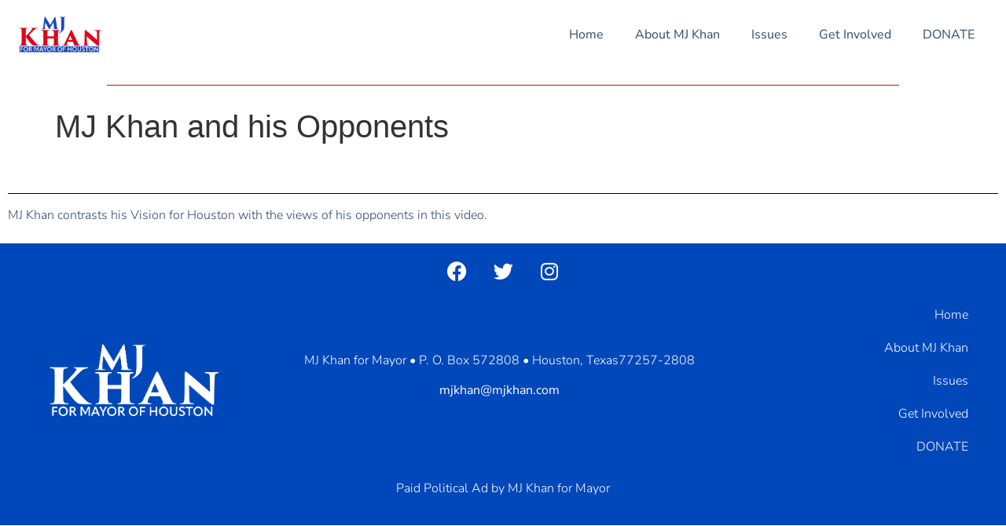

--- FILE ---
content_type: text/html; charset=UTF-8
request_url: https://mjkhan.com/khan_opponents/
body_size: 48523
content:
<!doctype html>
<html lang="en-US">
<head>
	<meta charset="UTF-8">
	<meta name="viewport" content="width=device-width, initial-scale=1">
	<link rel="profile" href="https://gmpg.org/xfn/11">
	<title>MJ Khan and his Opponents &#8211; MJKhan for Mayor</title>
<meta name='robots' content='max-image-preview:large' />
	<style>img:is([sizes="auto" i], [sizes^="auto," i]) { contain-intrinsic-size: 3000px 1500px }</style>
	<link rel="alternate" type="application/rss+xml" title="MJKhan for Mayor &raquo; Feed" href="https://mjkhan.com/feed/" />
<link rel="alternate" type="application/rss+xml" title="MJKhan for Mayor &raquo; Comments Feed" href="https://mjkhan.com/comments/feed/" />
<link rel="alternate" type="application/rss+xml" title="MJKhan for Mayor &raquo; MJ Khan and his Opponents Comments Feed" href="https://mjkhan.com/khan_opponents/feed/" />
<script>
window._wpemojiSettings = {"baseUrl":"https:\/\/s.w.org\/images\/core\/emoji\/16.0.1\/72x72\/","ext":".png","svgUrl":"https:\/\/s.w.org\/images\/core\/emoji\/16.0.1\/svg\/","svgExt":".svg","source":{"concatemoji":"https:\/\/mjkhan.com\/wp-includes\/js\/wp-emoji-release.min.js?ver=4f57ce0f65defd40b46243a9bd8cbda4"}};
/*! This file is auto-generated */
!function(s,n){var o,i,e;function c(e){try{var t={supportTests:e,timestamp:(new Date).valueOf()};sessionStorage.setItem(o,JSON.stringify(t))}catch(e){}}function p(e,t,n){e.clearRect(0,0,e.canvas.width,e.canvas.height),e.fillText(t,0,0);var t=new Uint32Array(e.getImageData(0,0,e.canvas.width,e.canvas.height).data),a=(e.clearRect(0,0,e.canvas.width,e.canvas.height),e.fillText(n,0,0),new Uint32Array(e.getImageData(0,0,e.canvas.width,e.canvas.height).data));return t.every(function(e,t){return e===a[t]})}function u(e,t){e.clearRect(0,0,e.canvas.width,e.canvas.height),e.fillText(t,0,0);for(var n=e.getImageData(16,16,1,1),a=0;a<n.data.length;a++)if(0!==n.data[a])return!1;return!0}function f(e,t,n,a){switch(t){case"flag":return n(e,"\ud83c\udff3\ufe0f\u200d\u26a7\ufe0f","\ud83c\udff3\ufe0f\u200b\u26a7\ufe0f")?!1:!n(e,"\ud83c\udde8\ud83c\uddf6","\ud83c\udde8\u200b\ud83c\uddf6")&&!n(e,"\ud83c\udff4\udb40\udc67\udb40\udc62\udb40\udc65\udb40\udc6e\udb40\udc67\udb40\udc7f","\ud83c\udff4\u200b\udb40\udc67\u200b\udb40\udc62\u200b\udb40\udc65\u200b\udb40\udc6e\u200b\udb40\udc67\u200b\udb40\udc7f");case"emoji":return!a(e,"\ud83e\udedf")}return!1}function g(e,t,n,a){var r="undefined"!=typeof WorkerGlobalScope&&self instanceof WorkerGlobalScope?new OffscreenCanvas(300,150):s.createElement("canvas"),o=r.getContext("2d",{willReadFrequently:!0}),i=(o.textBaseline="top",o.font="600 32px Arial",{});return e.forEach(function(e){i[e]=t(o,e,n,a)}),i}function t(e){var t=s.createElement("script");t.src=e,t.defer=!0,s.head.appendChild(t)}"undefined"!=typeof Promise&&(o="wpEmojiSettingsSupports",i=["flag","emoji"],n.supports={everything:!0,everythingExceptFlag:!0},e=new Promise(function(e){s.addEventListener("DOMContentLoaded",e,{once:!0})}),new Promise(function(t){var n=function(){try{var e=JSON.parse(sessionStorage.getItem(o));if("object"==typeof e&&"number"==typeof e.timestamp&&(new Date).valueOf()<e.timestamp+604800&&"object"==typeof e.supportTests)return e.supportTests}catch(e){}return null}();if(!n){if("undefined"!=typeof Worker&&"undefined"!=typeof OffscreenCanvas&&"undefined"!=typeof URL&&URL.createObjectURL&&"undefined"!=typeof Blob)try{var e="postMessage("+g.toString()+"("+[JSON.stringify(i),f.toString(),p.toString(),u.toString()].join(",")+"));",a=new Blob([e],{type:"text/javascript"}),r=new Worker(URL.createObjectURL(a),{name:"wpTestEmojiSupports"});return void(r.onmessage=function(e){c(n=e.data),r.terminate(),t(n)})}catch(e){}c(n=g(i,f,p,u))}t(n)}).then(function(e){for(var t in e)n.supports[t]=e[t],n.supports.everything=n.supports.everything&&n.supports[t],"flag"!==t&&(n.supports.everythingExceptFlag=n.supports.everythingExceptFlag&&n.supports[t]);n.supports.everythingExceptFlag=n.supports.everythingExceptFlag&&!n.supports.flag,n.DOMReady=!1,n.readyCallback=function(){n.DOMReady=!0}}).then(function(){return e}).then(function(){var e;n.supports.everything||(n.readyCallback(),(e=n.source||{}).concatemoji?t(e.concatemoji):e.wpemoji&&e.twemoji&&(t(e.twemoji),t(e.wpemoji)))}))}((window,document),window._wpemojiSettings);
</script>
<style id='wp-emoji-styles-inline-css'>

	img.wp-smiley, img.emoji {
		display: inline !important;
		border: none !important;
		box-shadow: none !important;
		height: 1em !important;
		width: 1em !important;
		margin: 0 0.07em !important;
		vertical-align: -0.1em !important;
		background: none !important;
		padding: 0 !important;
	}
</style>
<style id='classic-theme-styles-inline-css'>
/*! This file is auto-generated */
.wp-block-button__link{color:#fff;background-color:#32373c;border-radius:9999px;box-shadow:none;text-decoration:none;padding:calc(.667em + 2px) calc(1.333em + 2px);font-size:1.125em}.wp-block-file__button{background:#32373c;color:#fff;text-decoration:none}
</style>
<style id='global-styles-inline-css'>
:root{--wp--preset--aspect-ratio--square: 1;--wp--preset--aspect-ratio--4-3: 4/3;--wp--preset--aspect-ratio--3-4: 3/4;--wp--preset--aspect-ratio--3-2: 3/2;--wp--preset--aspect-ratio--2-3: 2/3;--wp--preset--aspect-ratio--16-9: 16/9;--wp--preset--aspect-ratio--9-16: 9/16;--wp--preset--color--black: #000000;--wp--preset--color--cyan-bluish-gray: #abb8c3;--wp--preset--color--white: #ffffff;--wp--preset--color--pale-pink: #f78da7;--wp--preset--color--vivid-red: #cf2e2e;--wp--preset--color--luminous-vivid-orange: #ff6900;--wp--preset--color--luminous-vivid-amber: #fcb900;--wp--preset--color--light-green-cyan: #7bdcb5;--wp--preset--color--vivid-green-cyan: #00d084;--wp--preset--color--pale-cyan-blue: #8ed1fc;--wp--preset--color--vivid-cyan-blue: #0693e3;--wp--preset--color--vivid-purple: #9b51e0;--wp--preset--gradient--vivid-cyan-blue-to-vivid-purple: linear-gradient(135deg,rgba(6,147,227,1) 0%,rgb(155,81,224) 100%);--wp--preset--gradient--light-green-cyan-to-vivid-green-cyan: linear-gradient(135deg,rgb(122,220,180) 0%,rgb(0,208,130) 100%);--wp--preset--gradient--luminous-vivid-amber-to-luminous-vivid-orange: linear-gradient(135deg,rgba(252,185,0,1) 0%,rgba(255,105,0,1) 100%);--wp--preset--gradient--luminous-vivid-orange-to-vivid-red: linear-gradient(135deg,rgba(255,105,0,1) 0%,rgb(207,46,46) 100%);--wp--preset--gradient--very-light-gray-to-cyan-bluish-gray: linear-gradient(135deg,rgb(238,238,238) 0%,rgb(169,184,195) 100%);--wp--preset--gradient--cool-to-warm-spectrum: linear-gradient(135deg,rgb(74,234,220) 0%,rgb(151,120,209) 20%,rgb(207,42,186) 40%,rgb(238,44,130) 60%,rgb(251,105,98) 80%,rgb(254,248,76) 100%);--wp--preset--gradient--blush-light-purple: linear-gradient(135deg,rgb(255,206,236) 0%,rgb(152,150,240) 100%);--wp--preset--gradient--blush-bordeaux: linear-gradient(135deg,rgb(254,205,165) 0%,rgb(254,45,45) 50%,rgb(107,0,62) 100%);--wp--preset--gradient--luminous-dusk: linear-gradient(135deg,rgb(255,203,112) 0%,rgb(199,81,192) 50%,rgb(65,88,208) 100%);--wp--preset--gradient--pale-ocean: linear-gradient(135deg,rgb(255,245,203) 0%,rgb(182,227,212) 50%,rgb(51,167,181) 100%);--wp--preset--gradient--electric-grass: linear-gradient(135deg,rgb(202,248,128) 0%,rgb(113,206,126) 100%);--wp--preset--gradient--midnight: linear-gradient(135deg,rgb(2,3,129) 0%,rgb(40,116,252) 100%);--wp--preset--font-size--small: 13px;--wp--preset--font-size--medium: 20px;--wp--preset--font-size--large: 36px;--wp--preset--font-size--x-large: 42px;--wp--preset--spacing--20: 0.44rem;--wp--preset--spacing--30: 0.67rem;--wp--preset--spacing--40: 1rem;--wp--preset--spacing--50: 1.5rem;--wp--preset--spacing--60: 2.25rem;--wp--preset--spacing--70: 3.38rem;--wp--preset--spacing--80: 5.06rem;--wp--preset--shadow--natural: 6px 6px 9px rgba(0, 0, 0, 0.2);--wp--preset--shadow--deep: 12px 12px 50px rgba(0, 0, 0, 0.4);--wp--preset--shadow--sharp: 6px 6px 0px rgba(0, 0, 0, 0.2);--wp--preset--shadow--outlined: 6px 6px 0px -3px rgba(255, 255, 255, 1), 6px 6px rgba(0, 0, 0, 1);--wp--preset--shadow--crisp: 6px 6px 0px rgba(0, 0, 0, 1);}:where(.is-layout-flex){gap: 0.5em;}:where(.is-layout-grid){gap: 0.5em;}body .is-layout-flex{display: flex;}.is-layout-flex{flex-wrap: wrap;align-items: center;}.is-layout-flex > :is(*, div){margin: 0;}body .is-layout-grid{display: grid;}.is-layout-grid > :is(*, div){margin: 0;}:where(.wp-block-columns.is-layout-flex){gap: 2em;}:where(.wp-block-columns.is-layout-grid){gap: 2em;}:where(.wp-block-post-template.is-layout-flex){gap: 1.25em;}:where(.wp-block-post-template.is-layout-grid){gap: 1.25em;}.has-black-color{color: var(--wp--preset--color--black) !important;}.has-cyan-bluish-gray-color{color: var(--wp--preset--color--cyan-bluish-gray) !important;}.has-white-color{color: var(--wp--preset--color--white) !important;}.has-pale-pink-color{color: var(--wp--preset--color--pale-pink) !important;}.has-vivid-red-color{color: var(--wp--preset--color--vivid-red) !important;}.has-luminous-vivid-orange-color{color: var(--wp--preset--color--luminous-vivid-orange) !important;}.has-luminous-vivid-amber-color{color: var(--wp--preset--color--luminous-vivid-amber) !important;}.has-light-green-cyan-color{color: var(--wp--preset--color--light-green-cyan) !important;}.has-vivid-green-cyan-color{color: var(--wp--preset--color--vivid-green-cyan) !important;}.has-pale-cyan-blue-color{color: var(--wp--preset--color--pale-cyan-blue) !important;}.has-vivid-cyan-blue-color{color: var(--wp--preset--color--vivid-cyan-blue) !important;}.has-vivid-purple-color{color: var(--wp--preset--color--vivid-purple) !important;}.has-black-background-color{background-color: var(--wp--preset--color--black) !important;}.has-cyan-bluish-gray-background-color{background-color: var(--wp--preset--color--cyan-bluish-gray) !important;}.has-white-background-color{background-color: var(--wp--preset--color--white) !important;}.has-pale-pink-background-color{background-color: var(--wp--preset--color--pale-pink) !important;}.has-vivid-red-background-color{background-color: var(--wp--preset--color--vivid-red) !important;}.has-luminous-vivid-orange-background-color{background-color: var(--wp--preset--color--luminous-vivid-orange) !important;}.has-luminous-vivid-amber-background-color{background-color: var(--wp--preset--color--luminous-vivid-amber) !important;}.has-light-green-cyan-background-color{background-color: var(--wp--preset--color--light-green-cyan) !important;}.has-vivid-green-cyan-background-color{background-color: var(--wp--preset--color--vivid-green-cyan) !important;}.has-pale-cyan-blue-background-color{background-color: var(--wp--preset--color--pale-cyan-blue) !important;}.has-vivid-cyan-blue-background-color{background-color: var(--wp--preset--color--vivid-cyan-blue) !important;}.has-vivid-purple-background-color{background-color: var(--wp--preset--color--vivid-purple) !important;}.has-black-border-color{border-color: var(--wp--preset--color--black) !important;}.has-cyan-bluish-gray-border-color{border-color: var(--wp--preset--color--cyan-bluish-gray) !important;}.has-white-border-color{border-color: var(--wp--preset--color--white) !important;}.has-pale-pink-border-color{border-color: var(--wp--preset--color--pale-pink) !important;}.has-vivid-red-border-color{border-color: var(--wp--preset--color--vivid-red) !important;}.has-luminous-vivid-orange-border-color{border-color: var(--wp--preset--color--luminous-vivid-orange) !important;}.has-luminous-vivid-amber-border-color{border-color: var(--wp--preset--color--luminous-vivid-amber) !important;}.has-light-green-cyan-border-color{border-color: var(--wp--preset--color--light-green-cyan) !important;}.has-vivid-green-cyan-border-color{border-color: var(--wp--preset--color--vivid-green-cyan) !important;}.has-pale-cyan-blue-border-color{border-color: var(--wp--preset--color--pale-cyan-blue) !important;}.has-vivid-cyan-blue-border-color{border-color: var(--wp--preset--color--vivid-cyan-blue) !important;}.has-vivid-purple-border-color{border-color: var(--wp--preset--color--vivid-purple) !important;}.has-vivid-cyan-blue-to-vivid-purple-gradient-background{background: var(--wp--preset--gradient--vivid-cyan-blue-to-vivid-purple) !important;}.has-light-green-cyan-to-vivid-green-cyan-gradient-background{background: var(--wp--preset--gradient--light-green-cyan-to-vivid-green-cyan) !important;}.has-luminous-vivid-amber-to-luminous-vivid-orange-gradient-background{background: var(--wp--preset--gradient--luminous-vivid-amber-to-luminous-vivid-orange) !important;}.has-luminous-vivid-orange-to-vivid-red-gradient-background{background: var(--wp--preset--gradient--luminous-vivid-orange-to-vivid-red) !important;}.has-very-light-gray-to-cyan-bluish-gray-gradient-background{background: var(--wp--preset--gradient--very-light-gray-to-cyan-bluish-gray) !important;}.has-cool-to-warm-spectrum-gradient-background{background: var(--wp--preset--gradient--cool-to-warm-spectrum) !important;}.has-blush-light-purple-gradient-background{background: var(--wp--preset--gradient--blush-light-purple) !important;}.has-blush-bordeaux-gradient-background{background: var(--wp--preset--gradient--blush-bordeaux) !important;}.has-luminous-dusk-gradient-background{background: var(--wp--preset--gradient--luminous-dusk) !important;}.has-pale-ocean-gradient-background{background: var(--wp--preset--gradient--pale-ocean) !important;}.has-electric-grass-gradient-background{background: var(--wp--preset--gradient--electric-grass) !important;}.has-midnight-gradient-background{background: var(--wp--preset--gradient--midnight) !important;}.has-small-font-size{font-size: var(--wp--preset--font-size--small) !important;}.has-medium-font-size{font-size: var(--wp--preset--font-size--medium) !important;}.has-large-font-size{font-size: var(--wp--preset--font-size--large) !important;}.has-x-large-font-size{font-size: var(--wp--preset--font-size--x-large) !important;}
:where(.wp-block-post-template.is-layout-flex){gap: 1.25em;}:where(.wp-block-post-template.is-layout-grid){gap: 1.25em;}
:where(.wp-block-columns.is-layout-flex){gap: 2em;}:where(.wp-block-columns.is-layout-grid){gap: 2em;}
:root :where(.wp-block-pullquote){font-size: 1.5em;line-height: 1.6;}
</style>
<link rel='stylesheet' id='ctf_styles-css' href='https://mjkhan.com/wp-content/plugins/custom-twitter-feeds/css/ctf-styles.min.css?ver=2.2.1' media='all' />
<link rel='stylesheet' id='hello-elementor-css' href='https://mjkhan.com/wp-content/themes/hello-elementor/style.min.css?ver=2.9.0' media='all' />
<link rel='stylesheet' id='hello-elementor-theme-style-css' href='https://mjkhan.com/wp-content/themes/hello-elementor/theme.min.css?ver=2.9.0' media='all' />
<link rel='stylesheet' id='elementor-frontend-css' href='https://mjkhan.com/wp-content/plugins/elementor/assets/css/frontend.min.css?ver=3.33.0' media='all' />
<link rel='stylesheet' id='elementor-post-9-css' href='https://mjkhan.com/wp-content/uploads/elementor/css/post-9.css?ver=1762893867' media='all' />
<link rel='stylesheet' id='elementor-icons-css' href='https://mjkhan.com/wp-content/plugins/elementor/assets/lib/eicons/css/elementor-icons.min.css?ver=5.44.0' media='all' />
<link rel='stylesheet' id='elementor-pro-css' href='https://mjkhan.com/wp-content/plugins/elementor-pro/assets/css/frontend.min.css?ver=3.20.0' media='all' />
<link rel='stylesheet' id='widget-video-css' href='https://mjkhan.com/wp-content/plugins/elementor/assets/css/widget-video.min.css?ver=3.33.0' media='all' />
<link rel='stylesheet' id='widget-divider-css' href='https://mjkhan.com/wp-content/plugins/elementor/assets/css/widget-divider.min.css?ver=3.33.0' media='all' />
<link rel='stylesheet' id='elementor-post-1000-css' href='https://mjkhan.com/wp-content/uploads/elementor/css/post-1000.css?ver=1762927770' media='all' />
<link rel='stylesheet' id='elementor-post-117-css' href='https://mjkhan.com/wp-content/uploads/elementor/css/post-117.css?ver=1762896413' media='all' />
<link rel='stylesheet' id='elementor-post-126-css' href='https://mjkhan.com/wp-content/uploads/elementor/css/post-126.css?ver=1762893868' media='all' />
<link rel='stylesheet' id='elementor-gf-local-nunitosans-css' href='https://mjkhan.com/wp-content/uploads/elementor/google-fonts/css/nunitosans.css?ver=1742245042' media='all' />
<link rel='stylesheet' id='elementor-gf-local-poppins-css' href='https://mjkhan.com/wp-content/uploads/elementor/google-fonts/css/poppins.css?ver=1742245046' media='all' />
<link rel='stylesheet' id='elementor-icons-shared-0-css' href='https://mjkhan.com/wp-content/plugins/elementor/assets/lib/font-awesome/css/fontawesome.min.css?ver=5.15.3' media='all' />
<link rel='stylesheet' id='elementor-icons-fa-solid-css' href='https://mjkhan.com/wp-content/plugins/elementor/assets/lib/font-awesome/css/solid.min.css?ver=5.15.3' media='all' />
<link rel='stylesheet' id='elementor-icons-fa-brands-css' href='https://mjkhan.com/wp-content/plugins/elementor/assets/lib/font-awesome/css/brands.min.css?ver=5.15.3' media='all' />
<script async src="https://mjkhan.com/wp-content/plugins/burst-statistics/helpers/timeme/timeme.min.js?ver=1762893858" id="burst-timeme-js"></script>
<script id="burst-js-extra">
var burst = {"tracking":{"isInitialHit":true,"lastUpdateTimestamp":0,"beacon_url":"https:\/\/mjkhan.com\/wp-content\/plugins\/burst-statistics\/endpoint.php","ajaxUrl":"https:\/\/mjkhan.com\/wp-admin\/admin-ajax.php"},"options":{"cookieless":0,"pageUrl":"https:\/\/mjkhan.com\/khan_opponents\/","beacon_enabled":1,"do_not_track":0,"enable_turbo_mode":0,"track_url_change":0,"cookie_retention_days":30,"debug":0},"goals":{"completed":[],"scriptUrl":"https:\/\/mjkhan.com\/wp-content\/plugins\/burst-statistics\/assets\/js\/build\/burst-goals.js?v=1762893856","active":[]},"cache":{"uid":null,"fingerprint":null,"isUserAgent":null,"isDoNotTrack":null,"useCookies":null}};
</script>
<script async src="https://mjkhan.com/wp-content/plugins/burst-statistics/assets/js/build/burst.min.js?ver=1762893856" id="burst-js"></script>
<script src="https://mjkhan.com/wp-includes/js/jquery/jquery.min.js?ver=3.7.1" id="jquery-core-js"></script>
<script src="https://mjkhan.com/wp-includes/js/jquery/jquery-migrate.min.js?ver=3.4.1" id="jquery-migrate-js"></script>
<link rel="https://api.w.org/" href="https://mjkhan.com/wp-json/" /><link rel="alternate" title="JSON" type="application/json" href="https://mjkhan.com/wp-json/wp/v2/posts/1000" /><link rel="EditURI" type="application/rsd+xml" title="RSD" href="https://mjkhan.com/xmlrpc.php?rsd" />
<link rel="canonical" href="https://mjkhan.com/khan_opponents/" />
<link rel="alternate" title="oEmbed (JSON)" type="application/json+oembed" href="https://mjkhan.com/wp-json/oembed/1.0/embed?url=https%3A%2F%2Fmjkhan.com%2Fkhan_opponents%2F" />
<link rel="alternate" title="oEmbed (XML)" type="text/xml+oembed" href="https://mjkhan.com/wp-json/oembed/1.0/embed?url=https%3A%2F%2Fmjkhan.com%2Fkhan_opponents%2F&#038;format=xml" />
<meta name="generator" content="Elementor 3.33.0; features: additional_custom_breakpoints; settings: css_print_method-external, google_font-enabled, font_display-swap">
			<style>
				.e-con.e-parent:nth-of-type(n+4):not(.e-lazyloaded):not(.e-no-lazyload),
				.e-con.e-parent:nth-of-type(n+4):not(.e-lazyloaded):not(.e-no-lazyload) * {
					background-image: none !important;
				}
				@media screen and (max-height: 1024px) {
					.e-con.e-parent:nth-of-type(n+3):not(.e-lazyloaded):not(.e-no-lazyload),
					.e-con.e-parent:nth-of-type(n+3):not(.e-lazyloaded):not(.e-no-lazyload) * {
						background-image: none !important;
					}
				}
				@media screen and (max-height: 640px) {
					.e-con.e-parent:nth-of-type(n+2):not(.e-lazyloaded):not(.e-no-lazyload),
					.e-con.e-parent:nth-of-type(n+2):not(.e-lazyloaded):not(.e-no-lazyload) * {
						background-image: none !important;
					}
				}
			</style>
			<link rel="icon" href="https://mjkhan.com/wp-content/uploads/2023/04/favicon-150x150.png" sizes="32x32" />
<link rel="icon" href="https://mjkhan.com/wp-content/uploads/2023/04/favicon-300x300.png" sizes="192x192" />
<link rel="apple-touch-icon" href="https://mjkhan.com/wp-content/uploads/2023/04/favicon-300x300.png" />
<meta name="msapplication-TileImage" content="https://mjkhan.com/wp-content/uploads/2023/04/favicon-300x300.png" />
</head>
<body data-rsssl=1 class="wp-singular post-template-default single single-post postid-1000 single-format-standard wp-custom-logo wp-theme-hello-elementor elementor-default elementor-kit-9 elementor-page elementor-page-1000" data-burst_id="1000" data-burst_type="post">


<a class="skip-link screen-reader-text" href="#content">Skip to content</a>

		<div data-elementor-type="header" data-elementor-id="117" class="elementor elementor-117 elementor-location-header" data-elementor-post-type="elementor_library">
					<section class="elementor-section elementor-top-section elementor-element elementor-element-d3d4cfd elementor-section-boxed elementor-section-height-default elementor-section-height-default" data-id="d3d4cfd" data-element_type="section">
						<div class="elementor-container elementor-column-gap-default">
					<div class="elementor-column elementor-col-100 elementor-top-column elementor-element elementor-element-159aa78" data-id="159aa78" data-element_type="column">
			<div class="elementor-widget-wrap elementor-element-populated">
						<section class="elementor-section elementor-inner-section elementor-element elementor-element-831b0f3 elementor-section-boxed elementor-section-height-default elementor-section-height-default" data-id="831b0f3" data-element_type="section">
						<div class="elementor-container elementor-column-gap-default">
					<div class="elementor-column elementor-col-50 elementor-inner-column elementor-element elementor-element-84076b8" data-id="84076b8" data-element_type="column">
			<div class="elementor-widget-wrap elementor-element-populated">
						<div class="elementor-element elementor-element-ca754cb elementor-widget elementor-widget-theme-site-logo elementor-widget-image" data-id="ca754cb" data-element_type="widget" data-widget_type="theme-site-logo.default">
				<div class="elementor-widget-container">
											<a href="/mjk">
			<img fetchpriority="high" width="617" height="270" src="https://mjkhan.com/wp-content/uploads/2023/07/cropped-MJ_Khan_Mayor_Logo.png" class="attachment-full size-full wp-image-851" alt="" srcset="https://mjkhan.com/wp-content/uploads/2023/07/cropped-MJ_Khan_Mayor_Logo.png 617w, https://mjkhan.com/wp-content/uploads/2023/07/cropped-MJ_Khan_Mayor_Logo-300x131.png 300w" sizes="(max-width: 617px) 100vw, 617px" />				</a>
											</div>
				</div>
					</div>
		</div>
				<div class="elementor-column elementor-col-50 elementor-inner-column elementor-element elementor-element-5f341ae" data-id="5f341ae" data-element_type="column">
			<div class="elementor-widget-wrap elementor-element-populated">
						<div class="elementor-element elementor-element-2fbbaf0 elementor-nav-menu__align-end elementor-nav-menu--dropdown-tablet elementor-nav-menu__text-align-aside elementor-nav-menu--toggle elementor-nav-menu--burger elementor-widget elementor-widget-nav-menu" data-id="2fbbaf0" data-element_type="widget" data-settings="{&quot;layout&quot;:&quot;horizontal&quot;,&quot;submenu_icon&quot;:{&quot;value&quot;:&quot;&lt;i class=\&quot;fas fa-caret-down\&quot;&gt;&lt;\/i&gt;&quot;,&quot;library&quot;:&quot;fa-solid&quot;},&quot;toggle&quot;:&quot;burger&quot;}" data-widget_type="nav-menu.default">
				<div class="elementor-widget-container">
								<nav class="elementor-nav-menu--main elementor-nav-menu__container elementor-nav-menu--layout-horizontal e--pointer-background e--animation-fade">
				<ul id="menu-1-2fbbaf0" class="elementor-nav-menu"><li class="menu-item menu-item-type-post_type menu-item-object-page menu-item-home menu-item-35"><a href="https://mjkhan.com/" class="elementor-item">Home</a></li>
<li class="menu-item menu-item-type-post_type menu-item-object-page menu-item-has-children menu-item-36"><a href="https://mjkhan.com/about/" class="elementor-item">About MJ Khan</a>
<ul class="sub-menu elementor-nav-menu--dropdown">
	<li class="menu-item menu-item-type-post_type menu-item-object-page menu-item-559"><a href="https://mjkhan.com/news/" class="elementor-sub-item">News</a></li>
	<li class="menu-item menu-item-type-post_type menu-item-object-page menu-item-647"><a href="https://mjkhan.com/gallery/" class="elementor-sub-item">In the Community</a></li>
</ul>
</li>
<li class="menu-item menu-item-type-post_type menu-item-object-page menu-item-38"><a href="https://mjkhan.com/issues/" class="elementor-item">Issues</a></li>
<li class="menu-item menu-item-type-post_type menu-item-object-page menu-item-817"><a href="https://mjkhan.com/volunteer/" class="elementor-item">Get Involved</a></li>
<li class="menu-item menu-item-type-custom menu-item-object-custom menu-item-436"><a href="https://secure.anedot.com/mjkhan-campaign/donate" class="elementor-item">DONATE</a></li>
</ul>			</nav>
					<div class="elementor-menu-toggle" role="button" tabindex="0" aria-label="Menu Toggle" aria-expanded="false">
			<i aria-hidden="true" role="presentation" class="elementor-menu-toggle__icon--open eicon-menu-bar"></i><i aria-hidden="true" role="presentation" class="elementor-menu-toggle__icon--close eicon-close"></i>			<span class="elementor-screen-only">Menu</span>
		</div>
					<nav class="elementor-nav-menu--dropdown elementor-nav-menu__container" aria-hidden="true">
				<ul id="menu-2-2fbbaf0" class="elementor-nav-menu"><li class="menu-item menu-item-type-post_type menu-item-object-page menu-item-home menu-item-35"><a href="https://mjkhan.com/" class="elementor-item" tabindex="-1">Home</a></li>
<li class="menu-item menu-item-type-post_type menu-item-object-page menu-item-has-children menu-item-36"><a href="https://mjkhan.com/about/" class="elementor-item" tabindex="-1">About MJ Khan</a>
<ul class="sub-menu elementor-nav-menu--dropdown">
	<li class="menu-item menu-item-type-post_type menu-item-object-page menu-item-559"><a href="https://mjkhan.com/news/" class="elementor-sub-item" tabindex="-1">News</a></li>
	<li class="menu-item menu-item-type-post_type menu-item-object-page menu-item-647"><a href="https://mjkhan.com/gallery/" class="elementor-sub-item" tabindex="-1">In the Community</a></li>
</ul>
</li>
<li class="menu-item menu-item-type-post_type menu-item-object-page menu-item-38"><a href="https://mjkhan.com/issues/" class="elementor-item" tabindex="-1">Issues</a></li>
<li class="menu-item menu-item-type-post_type menu-item-object-page menu-item-817"><a href="https://mjkhan.com/volunteer/" class="elementor-item" tabindex="-1">Get Involved</a></li>
<li class="menu-item menu-item-type-custom menu-item-object-custom menu-item-436"><a href="https://secure.anedot.com/mjkhan-campaign/donate" class="elementor-item" tabindex="-1">DONATE</a></li>
</ul>			</nav>
						</div>
				</div>
					</div>
		</div>
					</div>
		</section>
					</div>
		</div>
					</div>
		</section>
				<section class="elementor-section elementor-top-section elementor-element elementor-element-a5068c1 elementor-section-boxed elementor-section-height-default elementor-section-height-default" data-id="a5068c1" data-element_type="section">
						<div class="elementor-container elementor-column-gap-default">
					<div class="elementor-column elementor-col-100 elementor-top-column elementor-element elementor-element-4c459ef" data-id="4c459ef" data-element_type="column">
			<div class="elementor-widget-wrap elementor-element-populated">
						<div class="elementor-element elementor-element-72bfbb2 elementor-widget-divider--view-line elementor-widget elementor-widget-divider" data-id="72bfbb2" data-element_type="widget" data-widget_type="divider.default">
				<div class="elementor-widget-container">
							<div class="elementor-divider">
			<span class="elementor-divider-separator">
						</span>
		</div>
						</div>
				</div>
					</div>
		</div>
					</div>
		</section>
				</div>
		
<main id="content" class="site-main post-1000 post type-post status-publish format-standard has-post-thumbnail hentry category-news">

			<header class="page-header">
			<h1 class="entry-title">MJ Khan and his Opponents</h1>		</header>
	
	<div class="page-content">
				<div data-elementor-type="wp-post" data-elementor-id="1000" class="elementor elementor-1000" data-elementor-post-type="post">
						<section class="elementor-section elementor-top-section elementor-element elementor-element-ac6d87b elementor-section-boxed elementor-section-height-default elementor-section-height-default" data-id="ac6d87b" data-element_type="section">
						<div class="elementor-container elementor-column-gap-default">
					<div class="elementor-column elementor-col-100 elementor-top-column elementor-element elementor-element-2a04f3b" data-id="2a04f3b" data-element_type="column">
			<div class="elementor-widget-wrap elementor-element-populated">
						<div class="elementor-element elementor-element-61c14f0 elementor-widget elementor-widget-video" data-id="61c14f0" data-element_type="widget" data-settings="{&quot;youtube_url&quot;:&quot;https:\/\/youtu.be\/Z_hg0JF3Ueg&quot;,&quot;autoplay&quot;:&quot;yes&quot;,&quot;video_type&quot;:&quot;youtube&quot;,&quot;controls&quot;:&quot;yes&quot;}" data-widget_type="video.default">
				<div class="elementor-widget-container">
							<div class="elementor-wrapper elementor-open-inline">
			<div class="elementor-video"></div>		</div>
						</div>
				</div>
					</div>
		</div>
					</div>
		</section>
				<section class="elementor-section elementor-top-section elementor-element elementor-element-6e153f5 elementor-section-boxed elementor-section-height-default elementor-section-height-default" data-id="6e153f5" data-element_type="section">
						<div class="elementor-container elementor-column-gap-default">
					<div class="elementor-column elementor-col-100 elementor-top-column elementor-element elementor-element-b389770" data-id="b389770" data-element_type="column">
			<div class="elementor-widget-wrap elementor-element-populated">
						<div class="elementor-element elementor-element-557b65e elementor-widget-divider--view-line elementor-widget elementor-widget-divider" data-id="557b65e" data-element_type="widget" data-widget_type="divider.default">
				<div class="elementor-widget-container">
							<div class="elementor-divider">
			<span class="elementor-divider-separator">
						</span>
		</div>
						</div>
				</div>
				<div class="elementor-element elementor-element-78aa581 elementor-widget elementor-widget-text-editor" data-id="78aa581" data-element_type="widget" data-widget_type="text-editor.default">
				<div class="elementor-widget-container">
									<p>MJ Khan contrasts his Vision for Houston with the views of his opponents in this video.</p>
<p></p>								</div>
				</div>
					</div>
		</div>
					</div>
		</section>
				</div>
				<div class="post-tags">
					</div>
			</div>

	
</main>

			<div data-elementor-type="footer" data-elementor-id="126" class="elementor elementor-126 elementor-location-footer" data-elementor-post-type="elementor_library">
					<section class="elementor-section elementor-top-section elementor-element elementor-element-ca20825 elementor-section-full_width elementor-section-height-default elementor-section-height-default" data-id="ca20825" data-element_type="section" data-settings="{&quot;background_background&quot;:&quot;classic&quot;}">
						<div class="elementor-container elementor-column-gap-default">
					<div class="elementor-column elementor-col-100 elementor-top-column elementor-element elementor-element-e317406" data-id="e317406" data-element_type="column">
			<div class="elementor-widget-wrap elementor-element-populated">
						<div class="elementor-element elementor-element-0e3927e elementor-shape-circle elementor-grid-0 e-grid-align-center elementor-widget elementor-widget-social-icons" data-id="0e3927e" data-element_type="widget" data-widget_type="social-icons.default">
				<div class="elementor-widget-container">
							<div class="elementor-social-icons-wrapper elementor-grid" role="list">
							<span class="elementor-grid-item" role="listitem">
					<a class="elementor-icon elementor-social-icon elementor-social-icon-facebook elementor-repeater-item-029dc2c" href="https://www.facebook.com/mjkhan4mayor" target="_blank">
						<span class="elementor-screen-only">Facebook</span>
						<i aria-hidden="true" class="fab fa-facebook"></i>					</a>
				</span>
							<span class="elementor-grid-item" role="listitem">
					<a class="elementor-icon elementor-social-icon elementor-social-icon-twitter elementor-repeater-item-fcbad38" href="https://twitter.com/MJ_Khan" target="_blank">
						<span class="elementor-screen-only">Twitter</span>
						<i aria-hidden="true" class="fab fa-twitter"></i>					</a>
				</span>
							<span class="elementor-grid-item" role="listitem">
					<a class="elementor-icon elementor-social-icon elementor-social-icon-instagram elementor-repeater-item-ab8a9fb" href="https://www.instagram.com/mjkhanhouston/" target="_blank">
						<span class="elementor-screen-only">Instagram</span>
						<i aria-hidden="true" class="fab fa-instagram"></i>					</a>
				</span>
					</div>
						</div>
				</div>
				<section class="elementor-section elementor-inner-section elementor-element elementor-element-5bc501d elementor-section-boxed elementor-section-height-default elementor-section-height-default" data-id="5bc501d" data-element_type="section">
						<div class="elementor-container elementor-column-gap-default">
					<div class="elementor-column elementor-col-33 elementor-inner-column elementor-element elementor-element-37ccfb4" data-id="37ccfb4" data-element_type="column">
			<div class="elementor-widget-wrap elementor-element-populated">
						<div class="elementor-element elementor-element-22c38e9 elementor-widget elementor-widget-image" data-id="22c38e9" data-element_type="widget" data-widget_type="image.default">
				<div class="elementor-widget-container">
																<a href="/mjk">
							<img width="617" height="270" src="https://mjkhan.com/wp-content/uploads/2023/04/MJ_Khan_Mayor_Logo_white.png" class="attachment-large size-large wp-image-887" alt="" srcset="https://mjkhan.com/wp-content/uploads/2023/04/MJ_Khan_Mayor_Logo_white.png 617w, https://mjkhan.com/wp-content/uploads/2023/04/MJ_Khan_Mayor_Logo_white-300x131.png 300w" sizes="(max-width: 617px) 100vw, 617px" />								</a>
															</div>
				</div>
					</div>
		</div>
				<div class="elementor-column elementor-col-33 elementor-inner-column elementor-element elementor-element-c46be1d" data-id="c46be1d" data-element_type="column">
			<div class="elementor-widget-wrap elementor-element-populated">
						<div class="elementor-element elementor-element-b02d1f8 elementor-widget elementor-widget-text-editor" data-id="b02d1f8" data-element_type="widget" data-widget_type="text-editor.default">
				<div class="elementor-widget-container">
									<p>MJ Khan for Mayor • P. O. Box 572808 • Houston, Texas77257-2808</p>								</div>
				</div>
				<div class="elementor-element elementor-element-ae1a295 elementor-widget elementor-widget-text-editor" data-id="ae1a295" data-element_type="widget" data-widget_type="text-editor.default">
				<div class="elementor-widget-container">
									<p style="text-align: center;"><strong><span style="color: #ffffff;"><a style="color: #ffffff;" href="mailto:mjkhan@mjkhan.com">mjkhan@mjkhan.com</a></span></strong></p>								</div>
				</div>
					</div>
		</div>
				<div class="elementor-column elementor-col-33 elementor-inner-column elementor-element elementor-element-3d094da" data-id="3d094da" data-element_type="column">
			<div class="elementor-widget-wrap elementor-element-populated">
						<div class="elementor-element elementor-element-0666ad9 elementor-nav-menu__align-end elementor-nav-menu--dropdown-tablet elementor-nav-menu__text-align-aside elementor-nav-menu--toggle elementor-nav-menu--burger elementor-widget elementor-widget-nav-menu" data-id="0666ad9" data-element_type="widget" data-settings="{&quot;layout&quot;:&quot;vertical&quot;,&quot;submenu_icon&quot;:{&quot;value&quot;:&quot;&lt;i class=\&quot;fas fa-caret-down\&quot;&gt;&lt;\/i&gt;&quot;,&quot;library&quot;:&quot;fa-solid&quot;},&quot;toggle&quot;:&quot;burger&quot;}" data-widget_type="nav-menu.default">
				<div class="elementor-widget-container">
								<nav class="elementor-nav-menu--main elementor-nav-menu__container elementor-nav-menu--layout-vertical e--pointer-underline e--animation-fade">
				<ul id="menu-1-0666ad9" class="elementor-nav-menu sm-vertical"><li class="menu-item menu-item-type-post_type menu-item-object-page menu-item-home menu-item-35"><a href="https://mjkhan.com/" class="elementor-item">Home</a></li>
<li class="menu-item menu-item-type-post_type menu-item-object-page menu-item-has-children menu-item-36"><a href="https://mjkhan.com/about/" class="elementor-item">About MJ Khan</a>
<ul class="sub-menu elementor-nav-menu--dropdown">
	<li class="menu-item menu-item-type-post_type menu-item-object-page menu-item-559"><a href="https://mjkhan.com/news/" class="elementor-sub-item">News</a></li>
	<li class="menu-item menu-item-type-post_type menu-item-object-page menu-item-647"><a href="https://mjkhan.com/gallery/" class="elementor-sub-item">In the Community</a></li>
</ul>
</li>
<li class="menu-item menu-item-type-post_type menu-item-object-page menu-item-38"><a href="https://mjkhan.com/issues/" class="elementor-item">Issues</a></li>
<li class="menu-item menu-item-type-post_type menu-item-object-page menu-item-817"><a href="https://mjkhan.com/volunteer/" class="elementor-item">Get Involved</a></li>
<li class="menu-item menu-item-type-custom menu-item-object-custom menu-item-436"><a href="https://secure.anedot.com/mjkhan-campaign/donate" class="elementor-item">DONATE</a></li>
</ul>			</nav>
					<div class="elementor-menu-toggle" role="button" tabindex="0" aria-label="Menu Toggle" aria-expanded="false">
			<i aria-hidden="true" role="presentation" class="elementor-menu-toggle__icon--open eicon-menu-bar"></i><i aria-hidden="true" role="presentation" class="elementor-menu-toggle__icon--close eicon-close"></i>			<span class="elementor-screen-only">Menu</span>
		</div>
					<nav class="elementor-nav-menu--dropdown elementor-nav-menu__container" aria-hidden="true">
				<ul id="menu-2-0666ad9" class="elementor-nav-menu sm-vertical"><li class="menu-item menu-item-type-post_type menu-item-object-page menu-item-home menu-item-35"><a href="https://mjkhan.com/" class="elementor-item" tabindex="-1">Home</a></li>
<li class="menu-item menu-item-type-post_type menu-item-object-page menu-item-has-children menu-item-36"><a href="https://mjkhan.com/about/" class="elementor-item" tabindex="-1">About MJ Khan</a>
<ul class="sub-menu elementor-nav-menu--dropdown">
	<li class="menu-item menu-item-type-post_type menu-item-object-page menu-item-559"><a href="https://mjkhan.com/news/" class="elementor-sub-item" tabindex="-1">News</a></li>
	<li class="menu-item menu-item-type-post_type menu-item-object-page menu-item-647"><a href="https://mjkhan.com/gallery/" class="elementor-sub-item" tabindex="-1">In the Community</a></li>
</ul>
</li>
<li class="menu-item menu-item-type-post_type menu-item-object-page menu-item-38"><a href="https://mjkhan.com/issues/" class="elementor-item" tabindex="-1">Issues</a></li>
<li class="menu-item menu-item-type-post_type menu-item-object-page menu-item-817"><a href="https://mjkhan.com/volunteer/" class="elementor-item" tabindex="-1">Get Involved</a></li>
<li class="menu-item menu-item-type-custom menu-item-object-custom menu-item-436"><a href="https://secure.anedot.com/mjkhan-campaign/donate" class="elementor-item" tabindex="-1">DONATE</a></li>
</ul>			</nav>
						</div>
				</div>
					</div>
		</div>
					</div>
		</section>
				<section class="elementor-section elementor-inner-section elementor-element elementor-element-29b7c02 elementor-section-boxed elementor-section-height-default elementor-section-height-default" data-id="29b7c02" data-element_type="section">
						<div class="elementor-container elementor-column-gap-default">
					<div class="elementor-column elementor-col-100 elementor-inner-column elementor-element elementor-element-fb8945a" data-id="fb8945a" data-element_type="column">
			<div class="elementor-widget-wrap elementor-element-populated">
						<div class="elementor-element elementor-element-54c6c42 elementor-widget elementor-widget-text-editor" data-id="54c6c42" data-element_type="widget" data-widget_type="text-editor.default">
				<div class="elementor-widget-container">
									<p>Paid Political Ad by MJ Khan for Mayor</p>								</div>
				</div>
					</div>
		</div>
					</div>
		</section>
					</div>
		</div>
					</div>
		</section>
				</div>
		
<script type="speculationrules">
{"prefetch":[{"source":"document","where":{"and":[{"href_matches":"\/*"},{"not":{"href_matches":["\/wp-*.php","\/wp-admin\/*","\/wp-content\/uploads\/*","\/wp-content\/*","\/wp-content\/plugins\/*","\/wp-content\/themes\/hello-elementor\/*","\/*\\?(.+)"]}},{"not":{"selector_matches":"a[rel~=\"nofollow\"]"}},{"not":{"selector_matches":".no-prefetch, .no-prefetch a"}}]},"eagerness":"conservative"}]}
</script>
			<script>
				const lazyloadRunObserver = () => {
					const lazyloadBackgrounds = document.querySelectorAll( `.e-con.e-parent:not(.e-lazyloaded)` );
					const lazyloadBackgroundObserver = new IntersectionObserver( ( entries ) => {
						entries.forEach( ( entry ) => {
							if ( entry.isIntersecting ) {
								let lazyloadBackground = entry.target;
								if( lazyloadBackground ) {
									lazyloadBackground.classList.add( 'e-lazyloaded' );
								}
								lazyloadBackgroundObserver.unobserve( entry.target );
							}
						});
					}, { rootMargin: '200px 0px 200px 0px' } );
					lazyloadBackgrounds.forEach( ( lazyloadBackground ) => {
						lazyloadBackgroundObserver.observe( lazyloadBackground );
					} );
				};
				const events = [
					'DOMContentLoaded',
					'elementor/lazyload/observe',
				];
				events.forEach( ( event ) => {
					document.addEventListener( event, lazyloadRunObserver );
				} );
			</script>
			<link rel='stylesheet' id='widget-image-css' href='https://mjkhan.com/wp-content/plugins/elementor/assets/css/widget-image.min.css?ver=3.33.0' media='all' />
<link rel='stylesheet' id='widget-social-icons-css' href='https://mjkhan.com/wp-content/plugins/elementor/assets/css/widget-social-icons.min.css?ver=3.33.0' media='all' />
<link rel='stylesheet' id='e-apple-webkit-css' href='https://mjkhan.com/wp-content/plugins/elementor/assets/css/conditionals/apple-webkit.min.css?ver=3.33.0' media='all' />
<script src="https://mjkhan.com/wp-content/themes/hello-elementor/assets/js/hello-frontend.min.js?ver=1.0.0" id="hello-theme-frontend-js"></script>
<script src="https://mjkhan.com/wp-content/plugins/elementor/assets/js/webpack.runtime.min.js?ver=3.33.0" id="elementor-webpack-runtime-js"></script>
<script src="https://mjkhan.com/wp-content/plugins/elementor/assets/js/frontend-modules.min.js?ver=3.33.0" id="elementor-frontend-modules-js"></script>
<script src="https://mjkhan.com/wp-includes/js/jquery/ui/core.min.js?ver=1.13.3" id="jquery-ui-core-js"></script>
<script id="elementor-frontend-js-before">
var elementorFrontendConfig = {"environmentMode":{"edit":false,"wpPreview":false,"isScriptDebug":false},"i18n":{"shareOnFacebook":"Share on Facebook","shareOnTwitter":"Share on Twitter","pinIt":"Pin it","download":"Download","downloadImage":"Download image","fullscreen":"Fullscreen","zoom":"Zoom","share":"Share","playVideo":"Play Video","previous":"Previous","next":"Next","close":"Close","a11yCarouselPrevSlideMessage":"Previous slide","a11yCarouselNextSlideMessage":"Next slide","a11yCarouselFirstSlideMessage":"This is the first slide","a11yCarouselLastSlideMessage":"This is the last slide","a11yCarouselPaginationBulletMessage":"Go to slide"},"is_rtl":false,"breakpoints":{"xs":0,"sm":480,"md":768,"lg":1025,"xl":1440,"xxl":1600},"responsive":{"breakpoints":{"mobile":{"label":"Mobile Portrait","value":767,"default_value":767,"direction":"max","is_enabled":true},"mobile_extra":{"label":"Mobile Landscape","value":880,"default_value":880,"direction":"max","is_enabled":false},"tablet":{"label":"Tablet Portrait","value":1024,"default_value":1024,"direction":"max","is_enabled":true},"tablet_extra":{"label":"Tablet Landscape","value":1200,"default_value":1200,"direction":"max","is_enabled":false},"laptop":{"label":"Laptop","value":1366,"default_value":1366,"direction":"max","is_enabled":false},"widescreen":{"label":"Widescreen","value":2400,"default_value":2400,"direction":"min","is_enabled":false}},"hasCustomBreakpoints":false},"version":"3.33.0","is_static":false,"experimentalFeatures":{"additional_custom_breakpoints":true,"theme_builder_v2":true,"hello-theme-header-footer":true,"home_screen":true,"global_classes_should_enforce_capabilities":true,"e_variables":true,"cloud-library":true,"e_opt_in_v4_page":true,"import-export-customization":true,"notes":true,"form-submissions":true},"urls":{"assets":"https:\/\/mjkhan.com\/wp-content\/plugins\/elementor\/assets\/","ajaxurl":"https:\/\/mjkhan.com\/wp-admin\/admin-ajax.php","uploadUrl":"https:\/\/mjkhan.com\/wp-content\/uploads"},"nonces":{"floatingButtonsClickTracking":"3a1d196362"},"swiperClass":"swiper","settings":{"page":[],"editorPreferences":[]},"kit":{"body_background_background":"classic","active_breakpoints":["viewport_mobile","viewport_tablet"],"global_image_lightbox":"yes","lightbox_enable_counter":"yes","lightbox_enable_fullscreen":"yes","lightbox_enable_zoom":"yes","lightbox_enable_share":"yes","lightbox_title_src":"title","lightbox_description_src":"description","hello_header_logo_type":"logo","hello_header_menu_layout":"horizontal"},"post":{"id":1000,"title":"MJ%20Khan%20and%20his%20Opponents%20%E2%80%93%20MJKhan%20for%20Mayor","excerpt":"","featuredImage":"https:\/\/mjkhan.com\/wp-content\/uploads\/2023\/09\/Video-header-1024x576.jpg"}};
</script>
<script src="https://mjkhan.com/wp-content/plugins/elementor/assets/js/frontend.min.js?ver=3.33.0" id="elementor-frontend-js"></script>
<script src="https://mjkhan.com/wp-content/plugins/elementor-pro/assets/lib/smartmenus/jquery.smartmenus.min.js?ver=1.2.1" id="smartmenus-js"></script>
<script src="https://mjkhan.com/wp-content/plugins/elementor-pro/assets/js/webpack-pro.runtime.min.js?ver=3.20.0" id="elementor-pro-webpack-runtime-js"></script>
<script src="https://mjkhan.com/wp-includes/js/dist/hooks.min.js?ver=4d63a3d491d11ffd8ac6" id="wp-hooks-js"></script>
<script src="https://mjkhan.com/wp-includes/js/dist/i18n.min.js?ver=5e580eb46a90c2b997e6" id="wp-i18n-js"></script>
<script id="wp-i18n-js-after">
wp.i18n.setLocaleData( { 'text direction\u0004ltr': [ 'ltr' ] } );
</script>
<script id="elementor-pro-frontend-js-before">
var ElementorProFrontendConfig = {"ajaxurl":"https:\/\/mjkhan.com\/wp-admin\/admin-ajax.php","nonce":"1a805ef9da","urls":{"assets":"https:\/\/mjkhan.com\/wp-content\/plugins\/elementor-pro\/assets\/","rest":"https:\/\/mjkhan.com\/wp-json\/"},"shareButtonsNetworks":{"facebook":{"title":"Facebook","has_counter":true},"twitter":{"title":"Twitter"},"linkedin":{"title":"LinkedIn","has_counter":true},"pinterest":{"title":"Pinterest","has_counter":true},"reddit":{"title":"Reddit","has_counter":true},"vk":{"title":"VK","has_counter":true},"odnoklassniki":{"title":"OK","has_counter":true},"tumblr":{"title":"Tumblr"},"digg":{"title":"Digg"},"skype":{"title":"Skype"},"stumbleupon":{"title":"StumbleUpon","has_counter":true},"mix":{"title":"Mix"},"telegram":{"title":"Telegram"},"pocket":{"title":"Pocket","has_counter":true},"xing":{"title":"XING","has_counter":true},"whatsapp":{"title":"WhatsApp"},"email":{"title":"Email"},"print":{"title":"Print"}},"facebook_sdk":{"lang":"en_US","app_id":""},"lottie":{"defaultAnimationUrl":"https:\/\/mjkhan.com\/wp-content\/plugins\/elementor-pro\/modules\/lottie\/assets\/animations\/default.json"}};
</script>
<script src="https://mjkhan.com/wp-content/plugins/elementor-pro/assets/js/frontend.min.js?ver=3.20.0" id="elementor-pro-frontend-js"></script>
<script src="https://mjkhan.com/wp-content/plugins/elementor-pro/assets/js/preloaded-elements-handlers.min.js?ver=3.20.0" id="pro-preloaded-elements-handlers-js"></script>

</body>
</html>
